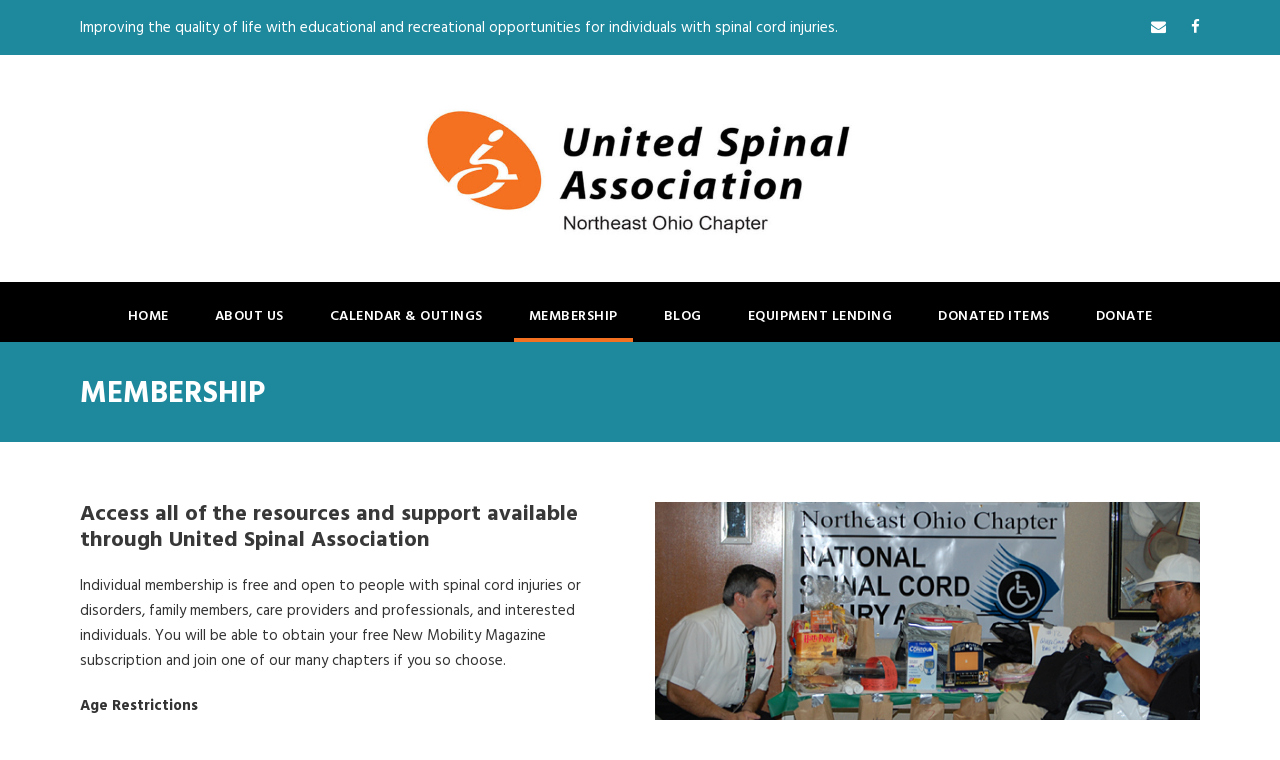

--- FILE ---
content_type: text/html; charset=UTF-8
request_url: https://usaneo.org/membership/
body_size: 9632
content:
<!DOCTYPE html>
<html lang="en-US" class="no-js">
<head>
	<meta charset="UTF-8">
	<meta name="viewport" content="width=device-width, initial-scale=1">
	<link rel="profile" href="https://gmpg.org/xfn/11">
	<link rel="pingback" href="https://usaneo.org/xmlrpc.php">
	<title>MEMBERSHIP &#8211; United Spinal Association of Northeast Ohio</title>
<meta name='robots' content='max-image-preview:large' />
<link rel='dns-prefetch' href='//maps.google.com' />
<link rel='dns-prefetch' href='//fonts.googleapis.com' />
<link rel="alternate" type="application/rss+xml" title="United Spinal Association of Northeast Ohio &raquo; Feed" href="https://usaneo.org/feed/" />
<link rel="alternate" type="application/rss+xml" title="United Spinal Association of Northeast Ohio &raquo; Comments Feed" href="https://usaneo.org/comments/feed/" />
<link rel="alternate" title="oEmbed (JSON)" type="application/json+oembed" href="https://usaneo.org/wp-json/oembed/1.0/embed?url=https%3A%2F%2Fusaneo.org%2Fmembership%2F" />
<link rel="alternate" title="oEmbed (XML)" type="text/xml+oembed" href="https://usaneo.org/wp-json/oembed/1.0/embed?url=https%3A%2F%2Fusaneo.org%2Fmembership%2F&#038;format=xml" />
<style id='wp-img-auto-sizes-contain-inline-css' type='text/css'>
img:is([sizes=auto i],[sizes^="auto," i]){contain-intrinsic-size:3000px 1500px}
/*# sourceURL=wp-img-auto-sizes-contain-inline-css */
</style>
<style id='wp-emoji-styles-inline-css' type='text/css'>

	img.wp-smiley, img.emoji {
		display: inline !important;
		border: none !important;
		box-shadow: none !important;
		height: 1em !important;
		width: 1em !important;
		margin: 0 0.07em !important;
		vertical-align: -0.1em !important;
		background: none !important;
		padding: 0 !important;
	}
/*# sourceURL=wp-emoji-styles-inline-css */
</style>
<style id='wp-block-library-inline-css' type='text/css'>
:root{--wp-block-synced-color:#7a00df;--wp-block-synced-color--rgb:122,0,223;--wp-bound-block-color:var(--wp-block-synced-color);--wp-editor-canvas-background:#ddd;--wp-admin-theme-color:#007cba;--wp-admin-theme-color--rgb:0,124,186;--wp-admin-theme-color-darker-10:#006ba1;--wp-admin-theme-color-darker-10--rgb:0,107,160.5;--wp-admin-theme-color-darker-20:#005a87;--wp-admin-theme-color-darker-20--rgb:0,90,135;--wp-admin-border-width-focus:2px}@media (min-resolution:192dpi){:root{--wp-admin-border-width-focus:1.5px}}.wp-element-button{cursor:pointer}:root .has-very-light-gray-background-color{background-color:#eee}:root .has-very-dark-gray-background-color{background-color:#313131}:root .has-very-light-gray-color{color:#eee}:root .has-very-dark-gray-color{color:#313131}:root .has-vivid-green-cyan-to-vivid-cyan-blue-gradient-background{background:linear-gradient(135deg,#00d084,#0693e3)}:root .has-purple-crush-gradient-background{background:linear-gradient(135deg,#34e2e4,#4721fb 50%,#ab1dfe)}:root .has-hazy-dawn-gradient-background{background:linear-gradient(135deg,#faaca8,#dad0ec)}:root .has-subdued-olive-gradient-background{background:linear-gradient(135deg,#fafae1,#67a671)}:root .has-atomic-cream-gradient-background{background:linear-gradient(135deg,#fdd79a,#004a59)}:root .has-nightshade-gradient-background{background:linear-gradient(135deg,#330968,#31cdcf)}:root .has-midnight-gradient-background{background:linear-gradient(135deg,#020381,#2874fc)}:root{--wp--preset--font-size--normal:16px;--wp--preset--font-size--huge:42px}.has-regular-font-size{font-size:1em}.has-larger-font-size{font-size:2.625em}.has-normal-font-size{font-size:var(--wp--preset--font-size--normal)}.has-huge-font-size{font-size:var(--wp--preset--font-size--huge)}.has-text-align-center{text-align:center}.has-text-align-left{text-align:left}.has-text-align-right{text-align:right}.has-fit-text{white-space:nowrap!important}#end-resizable-editor-section{display:none}.aligncenter{clear:both}.items-justified-left{justify-content:flex-start}.items-justified-center{justify-content:center}.items-justified-right{justify-content:flex-end}.items-justified-space-between{justify-content:space-between}.screen-reader-text{border:0;clip-path:inset(50%);height:1px;margin:-1px;overflow:hidden;padding:0;position:absolute;width:1px;word-wrap:normal!important}.screen-reader-text:focus{background-color:#ddd;clip-path:none;color:#444;display:block;font-size:1em;height:auto;left:5px;line-height:normal;padding:15px 23px 14px;text-decoration:none;top:5px;width:auto;z-index:100000}html :where(.has-border-color){border-style:solid}html :where([style*=border-top-color]){border-top-style:solid}html :where([style*=border-right-color]){border-right-style:solid}html :where([style*=border-bottom-color]){border-bottom-style:solid}html :where([style*=border-left-color]){border-left-style:solid}html :where([style*=border-width]){border-style:solid}html :where([style*=border-top-width]){border-top-style:solid}html :where([style*=border-right-width]){border-right-style:solid}html :where([style*=border-bottom-width]){border-bottom-style:solid}html :where([style*=border-left-width]){border-left-style:solid}html :where(img[class*=wp-image-]){height:auto;max-width:100%}:where(figure){margin:0 0 1em}html :where(.is-position-sticky){--wp-admin--admin-bar--position-offset:var(--wp-admin--admin-bar--height,0px)}@media screen and (max-width:600px){html :where(.is-position-sticky){--wp-admin--admin-bar--position-offset:0px}}

/*# sourceURL=wp-block-library-inline-css */
</style><style id='global-styles-inline-css' type='text/css'>
:root{--wp--preset--aspect-ratio--square: 1;--wp--preset--aspect-ratio--4-3: 4/3;--wp--preset--aspect-ratio--3-4: 3/4;--wp--preset--aspect-ratio--3-2: 3/2;--wp--preset--aspect-ratio--2-3: 2/3;--wp--preset--aspect-ratio--16-9: 16/9;--wp--preset--aspect-ratio--9-16: 9/16;--wp--preset--color--black: #000000;--wp--preset--color--cyan-bluish-gray: #abb8c3;--wp--preset--color--white: #ffffff;--wp--preset--color--pale-pink: #f78da7;--wp--preset--color--vivid-red: #cf2e2e;--wp--preset--color--luminous-vivid-orange: #ff6900;--wp--preset--color--luminous-vivid-amber: #fcb900;--wp--preset--color--light-green-cyan: #7bdcb5;--wp--preset--color--vivid-green-cyan: #00d084;--wp--preset--color--pale-cyan-blue: #8ed1fc;--wp--preset--color--vivid-cyan-blue: #0693e3;--wp--preset--color--vivid-purple: #9b51e0;--wp--preset--gradient--vivid-cyan-blue-to-vivid-purple: linear-gradient(135deg,rgb(6,147,227) 0%,rgb(155,81,224) 100%);--wp--preset--gradient--light-green-cyan-to-vivid-green-cyan: linear-gradient(135deg,rgb(122,220,180) 0%,rgb(0,208,130) 100%);--wp--preset--gradient--luminous-vivid-amber-to-luminous-vivid-orange: linear-gradient(135deg,rgb(252,185,0) 0%,rgb(255,105,0) 100%);--wp--preset--gradient--luminous-vivid-orange-to-vivid-red: linear-gradient(135deg,rgb(255,105,0) 0%,rgb(207,46,46) 100%);--wp--preset--gradient--very-light-gray-to-cyan-bluish-gray: linear-gradient(135deg,rgb(238,238,238) 0%,rgb(169,184,195) 100%);--wp--preset--gradient--cool-to-warm-spectrum: linear-gradient(135deg,rgb(74,234,220) 0%,rgb(151,120,209) 20%,rgb(207,42,186) 40%,rgb(238,44,130) 60%,rgb(251,105,98) 80%,rgb(254,248,76) 100%);--wp--preset--gradient--blush-light-purple: linear-gradient(135deg,rgb(255,206,236) 0%,rgb(152,150,240) 100%);--wp--preset--gradient--blush-bordeaux: linear-gradient(135deg,rgb(254,205,165) 0%,rgb(254,45,45) 50%,rgb(107,0,62) 100%);--wp--preset--gradient--luminous-dusk: linear-gradient(135deg,rgb(255,203,112) 0%,rgb(199,81,192) 50%,rgb(65,88,208) 100%);--wp--preset--gradient--pale-ocean: linear-gradient(135deg,rgb(255,245,203) 0%,rgb(182,227,212) 50%,rgb(51,167,181) 100%);--wp--preset--gradient--electric-grass: linear-gradient(135deg,rgb(202,248,128) 0%,rgb(113,206,126) 100%);--wp--preset--gradient--midnight: linear-gradient(135deg,rgb(2,3,129) 0%,rgb(40,116,252) 100%);--wp--preset--font-size--small: 13px;--wp--preset--font-size--medium: 20px;--wp--preset--font-size--large: 36px;--wp--preset--font-size--x-large: 42px;--wp--preset--spacing--20: 0.44rem;--wp--preset--spacing--30: 0.67rem;--wp--preset--spacing--40: 1rem;--wp--preset--spacing--50: 1.5rem;--wp--preset--spacing--60: 2.25rem;--wp--preset--spacing--70: 3.38rem;--wp--preset--spacing--80: 5.06rem;--wp--preset--shadow--natural: 6px 6px 9px rgba(0, 0, 0, 0.2);--wp--preset--shadow--deep: 12px 12px 50px rgba(0, 0, 0, 0.4);--wp--preset--shadow--sharp: 6px 6px 0px rgba(0, 0, 0, 0.2);--wp--preset--shadow--outlined: 6px 6px 0px -3px rgb(255, 255, 255), 6px 6px rgb(0, 0, 0);--wp--preset--shadow--crisp: 6px 6px 0px rgb(0, 0, 0);}:where(.is-layout-flex){gap: 0.5em;}:where(.is-layout-grid){gap: 0.5em;}body .is-layout-flex{display: flex;}.is-layout-flex{flex-wrap: wrap;align-items: center;}.is-layout-flex > :is(*, div){margin: 0;}body .is-layout-grid{display: grid;}.is-layout-grid > :is(*, div){margin: 0;}:where(.wp-block-columns.is-layout-flex){gap: 2em;}:where(.wp-block-columns.is-layout-grid){gap: 2em;}:where(.wp-block-post-template.is-layout-flex){gap: 1.25em;}:where(.wp-block-post-template.is-layout-grid){gap: 1.25em;}.has-black-color{color: var(--wp--preset--color--black) !important;}.has-cyan-bluish-gray-color{color: var(--wp--preset--color--cyan-bluish-gray) !important;}.has-white-color{color: var(--wp--preset--color--white) !important;}.has-pale-pink-color{color: var(--wp--preset--color--pale-pink) !important;}.has-vivid-red-color{color: var(--wp--preset--color--vivid-red) !important;}.has-luminous-vivid-orange-color{color: var(--wp--preset--color--luminous-vivid-orange) !important;}.has-luminous-vivid-amber-color{color: var(--wp--preset--color--luminous-vivid-amber) !important;}.has-light-green-cyan-color{color: var(--wp--preset--color--light-green-cyan) !important;}.has-vivid-green-cyan-color{color: var(--wp--preset--color--vivid-green-cyan) !important;}.has-pale-cyan-blue-color{color: var(--wp--preset--color--pale-cyan-blue) !important;}.has-vivid-cyan-blue-color{color: var(--wp--preset--color--vivid-cyan-blue) !important;}.has-vivid-purple-color{color: var(--wp--preset--color--vivid-purple) !important;}.has-black-background-color{background-color: var(--wp--preset--color--black) !important;}.has-cyan-bluish-gray-background-color{background-color: var(--wp--preset--color--cyan-bluish-gray) !important;}.has-white-background-color{background-color: var(--wp--preset--color--white) !important;}.has-pale-pink-background-color{background-color: var(--wp--preset--color--pale-pink) !important;}.has-vivid-red-background-color{background-color: var(--wp--preset--color--vivid-red) !important;}.has-luminous-vivid-orange-background-color{background-color: var(--wp--preset--color--luminous-vivid-orange) !important;}.has-luminous-vivid-amber-background-color{background-color: var(--wp--preset--color--luminous-vivid-amber) !important;}.has-light-green-cyan-background-color{background-color: var(--wp--preset--color--light-green-cyan) !important;}.has-vivid-green-cyan-background-color{background-color: var(--wp--preset--color--vivid-green-cyan) !important;}.has-pale-cyan-blue-background-color{background-color: var(--wp--preset--color--pale-cyan-blue) !important;}.has-vivid-cyan-blue-background-color{background-color: var(--wp--preset--color--vivid-cyan-blue) !important;}.has-vivid-purple-background-color{background-color: var(--wp--preset--color--vivid-purple) !important;}.has-black-border-color{border-color: var(--wp--preset--color--black) !important;}.has-cyan-bluish-gray-border-color{border-color: var(--wp--preset--color--cyan-bluish-gray) !important;}.has-white-border-color{border-color: var(--wp--preset--color--white) !important;}.has-pale-pink-border-color{border-color: var(--wp--preset--color--pale-pink) !important;}.has-vivid-red-border-color{border-color: var(--wp--preset--color--vivid-red) !important;}.has-luminous-vivid-orange-border-color{border-color: var(--wp--preset--color--luminous-vivid-orange) !important;}.has-luminous-vivid-amber-border-color{border-color: var(--wp--preset--color--luminous-vivid-amber) !important;}.has-light-green-cyan-border-color{border-color: var(--wp--preset--color--light-green-cyan) !important;}.has-vivid-green-cyan-border-color{border-color: var(--wp--preset--color--vivid-green-cyan) !important;}.has-pale-cyan-blue-border-color{border-color: var(--wp--preset--color--pale-cyan-blue) !important;}.has-vivid-cyan-blue-border-color{border-color: var(--wp--preset--color--vivid-cyan-blue) !important;}.has-vivid-purple-border-color{border-color: var(--wp--preset--color--vivid-purple) !important;}.has-vivid-cyan-blue-to-vivid-purple-gradient-background{background: var(--wp--preset--gradient--vivid-cyan-blue-to-vivid-purple) !important;}.has-light-green-cyan-to-vivid-green-cyan-gradient-background{background: var(--wp--preset--gradient--light-green-cyan-to-vivid-green-cyan) !important;}.has-luminous-vivid-amber-to-luminous-vivid-orange-gradient-background{background: var(--wp--preset--gradient--luminous-vivid-amber-to-luminous-vivid-orange) !important;}.has-luminous-vivid-orange-to-vivid-red-gradient-background{background: var(--wp--preset--gradient--luminous-vivid-orange-to-vivid-red) !important;}.has-very-light-gray-to-cyan-bluish-gray-gradient-background{background: var(--wp--preset--gradient--very-light-gray-to-cyan-bluish-gray) !important;}.has-cool-to-warm-spectrum-gradient-background{background: var(--wp--preset--gradient--cool-to-warm-spectrum) !important;}.has-blush-light-purple-gradient-background{background: var(--wp--preset--gradient--blush-light-purple) !important;}.has-blush-bordeaux-gradient-background{background: var(--wp--preset--gradient--blush-bordeaux) !important;}.has-luminous-dusk-gradient-background{background: var(--wp--preset--gradient--luminous-dusk) !important;}.has-pale-ocean-gradient-background{background: var(--wp--preset--gradient--pale-ocean) !important;}.has-electric-grass-gradient-background{background: var(--wp--preset--gradient--electric-grass) !important;}.has-midnight-gradient-background{background: var(--wp--preset--gradient--midnight) !important;}.has-small-font-size{font-size: var(--wp--preset--font-size--small) !important;}.has-medium-font-size{font-size: var(--wp--preset--font-size--medium) !important;}.has-large-font-size{font-size: var(--wp--preset--font-size--large) !important;}.has-x-large-font-size{font-size: var(--wp--preset--font-size--x-large) !important;}
/*# sourceURL=global-styles-inline-css */
</style>

<style id='classic-theme-styles-inline-css' type='text/css'>
/*! This file is auto-generated */
.wp-block-button__link{color:#fff;background-color:#32373c;border-radius:9999px;box-shadow:none;text-decoration:none;padding:calc(.667em + 2px) calc(1.333em + 2px);font-size:1.125em}.wp-block-file__button{background:#32373c;color:#fff;text-decoration:none}
/*# sourceURL=/wp-includes/css/classic-themes.min.css */
</style>
<link rel='stylesheet' id='contact-form-7-css' href='https://usaneo.org/wp-content/plugins/contact-form-7/includes/css/styles.css?ver=6.1.4' type='text/css' media='all' />
<link rel='stylesheet' id='gdlr-core-google-font-css' href='https://fonts.googleapis.com/css?family=Hind%3A300%2Cregular%2C500%2C600%2C700&#038;subset=latin%2Clatin-ext%2Cdevanagari&#038;ver=6.9' type='text/css' media='all' />
<link rel='stylesheet' id='gdlr-core-plugin-css' href='https://usaneo.org/wp-content/plugins/goodlayers-core/plugins/combine/style.css?ver=6.9' type='text/css' media='all' />
<link rel='stylesheet' id='gdlr-core-page-builder-css' href='https://usaneo.org/wp-content/plugins/goodlayers-core/include/css/page-builder.css?ver=6.9' type='text/css' media='all' />
<link rel='stylesheet' id='rs-plugin-settings-css' href='https://usaneo.org/wp-content/plugins/revslider/public/assets/css/settings.css?ver=5.4.8' type='text/css' media='all' />
<style id='rs-plugin-settings-inline-css' type='text/css'>
#rs-demo-id {}
/*# sourceURL=rs-plugin-settings-inline-css */
</style>
<link rel='stylesheet' id='wpgmp-frontend-css' href='https://usaneo.org/wp-content/plugins/wp-google-map-plugin/assets/css/wpgmp_all_frontend.css?ver=4.9.1' type='text/css' media='all' />
<link rel='stylesheet' id='realfactory-style-core-css' href='https://usaneo.org/wp-content/themes/realfactory/css/style-core.css?ver=6.9' type='text/css' media='all' />
<link rel='stylesheet' id='realfactory-custom-style-css' href='https://usaneo.org/wp-content/uploads/rftr-style-custom.css?1680307171&#038;ver=6.9' type='text/css' media='all' />
<script type="text/javascript" src="https://usaneo.org/wp-includes/js/jquery/jquery.min.js?ver=3.7.1" id="jquery-core-js"></script>
<script type="text/javascript" src="https://usaneo.org/wp-includes/js/jquery/jquery-migrate.min.js?ver=3.4.1" id="jquery-migrate-js"></script>
<script type="text/javascript" src="https://usaneo.org/wp-content/plugins/revslider/public/assets/js/jquery.themepunch.tools.min.js?ver=5.4.8" id="tp-tools-js"></script>
<script type="text/javascript" src="https://usaneo.org/wp-content/plugins/revslider/public/assets/js/jquery.themepunch.revolution.min.js?ver=5.4.8" id="revmin-js"></script>
<link rel="https://api.w.org/" href="https://usaneo.org/wp-json/" /><link rel="alternate" title="JSON" type="application/json" href="https://usaneo.org/wp-json/wp/v2/pages/88" /><link rel="EditURI" type="application/rsd+xml" title="RSD" href="https://usaneo.org/xmlrpc.php?rsd" />
<meta name="generator" content="WordPress 6.9" />
<link rel="canonical" href="https://usaneo.org/membership/" />
<link rel='shortlink' href='https://usaneo.org/?p=88' />
<!--[if lt IE 9]>
<script src="https://usaneo.org/wp-content/themes/realfactory/js/html5.js"></script>
<![endif]-->
<style type="text/css">.recentcomments a{display:inline !important;padding:0 !important;margin:0 !important;}</style><meta name="generator" content="Powered by Slider Revolution 5.4.8 - responsive, Mobile-Friendly Slider Plugin for WordPress with comfortable drag and drop interface." />
<link rel="icon" href="https://usaneo.org/wp-content/uploads/2018/12/cropped-favicon-32x32.png" sizes="32x32" />
<link rel="icon" href="https://usaneo.org/wp-content/uploads/2018/12/cropped-favicon-192x192.png" sizes="192x192" />
<link rel="apple-touch-icon" href="https://usaneo.org/wp-content/uploads/2018/12/cropped-favicon-180x180.png" />
<meta name="msapplication-TileImage" content="https://usaneo.org/wp-content/uploads/2018/12/cropped-favicon-270x270.png" />
<script type="text/javascript">function setREVStartSize(e){									
						try{ e.c=jQuery(e.c);var i=jQuery(window).width(),t=9999,r=0,n=0,l=0,f=0,s=0,h=0;
							if(e.responsiveLevels&&(jQuery.each(e.responsiveLevels,function(e,f){f>i&&(t=r=f,l=e),i>f&&f>r&&(r=f,n=e)}),t>r&&(l=n)),f=e.gridheight[l]||e.gridheight[0]||e.gridheight,s=e.gridwidth[l]||e.gridwidth[0]||e.gridwidth,h=i/s,h=h>1?1:h,f=Math.round(h*f),"fullscreen"==e.sliderLayout){var u=(e.c.width(),jQuery(window).height());if(void 0!=e.fullScreenOffsetContainer){var c=e.fullScreenOffsetContainer.split(",");if (c) jQuery.each(c,function(e,i){u=jQuery(i).length>0?u-jQuery(i).outerHeight(!0):u}),e.fullScreenOffset.split("%").length>1&&void 0!=e.fullScreenOffset&&e.fullScreenOffset.length>0?u-=jQuery(window).height()*parseInt(e.fullScreenOffset,0)/100:void 0!=e.fullScreenOffset&&e.fullScreenOffset.length>0&&(u-=parseInt(e.fullScreenOffset,0))}f=u}else void 0!=e.minHeight&&f<e.minHeight&&(f=e.minHeight);e.c.closest(".rev_slider_wrapper").css({height:f})					
						}catch(d){console.log("Failure at Presize of Slider:"+d)}						
					};</script>
		<style type="text/css" id="wp-custom-css">
			.gdlr-core-call-to-action-item-caption {
    color: #000000;
}

.gdlr-core-pbf-wrapper 
{
	padding: 60px 0px 0px;
}

.realfactory-top-bar .realfactory-top-bar-right-social a:hover{ color: #f47121; } 

.realfactory-body a {
    color: #1e899d;
}

.realfactory-body * {
    border-color: #b3b2b2;
}

.realfactory-body, .realfactory-body span.wpcf7-not-valid-tip {
	color: #333333;}

.gdlr-core-title-item .gdlr-core-title-item-title, .gdlr-core-title-item .gdlr-core-title-item-title a {
    color: #1e899d;
}

h5 a:hover {color:#000000;}   
h5 a:active {color:#1e899d;}		</style>
		</head>

<body data-rsssl=1 class="wp-singular page-template-default page page-id-88 wp-theme-realfactory gdlr-core-body realfactory-body realfactory-body-front realfactory-full  realfactory-with-sticky-navigation gdlr-core-link-to-lightbox">
<div class="realfactory-mobile-header-wrap" ><div class="realfactory-mobile-header realfactory-header-background realfactory-style-slide" id="realfactory-mobile-header" ><div class="realfactory-mobile-header-container realfactory-container" ><div class="realfactory-logo  realfactory-item-pdlr"><div class="realfactory-logo-inner"><a href="https://usaneo.org/" ><img src="https://usaneo.org/wp-content/uploads/2023/03/united-spinal-association-northeast-ohio-logo-e1740671714997.jpg" alt="United Spinal Association - Northeast Ohio Chapter" width="750" height="237" title="united-spinal-association-northeast-ohio-logo" /></a></div></div><div class="realfactory-mobile-menu-right" ><div class="realfactory-overlay-menu realfactory-mobile-menu" id="realfactory-mobile-menu" ><a class="realfactory-overlay-menu-icon realfactory-mobile-menu-button realfactory-mobile-button-hamburger-with-border" href="#"  ><i class="fa fa-bars" ></i></a><div class="realfactory-overlay-menu-content realfactory-navigation-font" ><div class="realfactory-overlay-menu-close" ></div><div class="realfactory-overlay-menu-row" ><div class="realfactory-overlay-menu-cell" ><ul id="menu-primary" class="menu"><li class="menu-item menu-item-type-post_type menu-item-object-page menu-item-home menu-item-95"><a href="https://usaneo.org/">HOME</a></li>
<li class="menu-item menu-item-type-post_type menu-item-object-page menu-item-96"><a href="https://usaneo.org/about-us/">ABOUT US</a></li>
<li class="menu-item menu-item-type-post_type menu-item-object-page menu-item-97"><a href="https://usaneo.org/calendar/">CALENDAR &#038; OUTINGS</a></li>
<li class="menu-item menu-item-type-post_type menu-item-object-page current-menu-item page_item page-item-88 current_page_item menu-item-98"><a href="https://usaneo.org/membership/" aria-current="page">MEMBERSHIP</a></li>
<li class="menu-item menu-item-type-post_type menu-item-object-page menu-item-407"><a href="https://usaneo.org/blog/">BLOG</a></li>
<li class="menu-item menu-item-type-post_type menu-item-object-page menu-item-99"><a href="https://usaneo.org/equipment-lending/">EQUIPMENT LENDING</a></li>
<li class="menu-item menu-item-type-post_type menu-item-object-page menu-item-100"><a href="https://usaneo.org/donated-items/">Donated Items</a></li>
<li class="menu-item menu-item-type-post_type menu-item-object-page menu-item-101"><a href="https://usaneo.org/donate/">DONATE</a></li>
</ul></div></div></div></div></div></div></div></div><div class="realfactory-body-outer-wrapper ">
		<div class="realfactory-body-wrapper clearfix  realfactory-with-frame">
	<div class="realfactory-top-bar" ><div class="realfactory-top-bar-background" ></div><div class="realfactory-top-bar-container clearfix realfactory-container " ><div class="realfactory-top-bar-left realfactory-item-pdlr">Improving the quality of life with educational and recreational opportunities for individuals with spinal cord injuries.</div><div class="realfactory-top-bar-right realfactory-item-pdlr"><div class="realfactory-top-bar-right-social" ><a href="mailto:hammond.megl@gmail.com" target="_blank" class="realfactory-top-bar-social-icon" title="email" ><i class="fa fa-envelope" ></i></a><a href="https://www.facebook.com/unitedspinalneo/" target="_blank" class="realfactory-top-bar-social-icon" title="facebook" ><i class="fa fa-facebook" ></i></a></div></div></div></div>	
<header class="realfactory-header-wrap realfactory-header-style-bar realfactory-header-background  realfactory-style-center" >
	<div class="realfactory-header-container clearfix  realfactory-container">
		<div class="realfactory-header-container-inner">
		<div class="realfactory-logo  realfactory-item-pdlr"><div class="realfactory-logo-inner"><a href="https://usaneo.org/" ><img src="https://usaneo.org/wp-content/uploads/2023/03/united-spinal-association-northeast-ohio-logo-e1740671714997.jpg" alt="United Spinal Association - Northeast Ohio Chapter" width="750" height="237" title="united-spinal-association-northeast-ohio-logo" /></a></div></div>		</div>
	</div>
</header><!-- header -->
<div class="realfactory-navigation-bar-wrap  realfactory-style-solid realfactory-sticky-navigation realfactory-sticky-navigation-height realfactory-style-center  realfactory-style-fixed" >
	<div class="realfactory-navigation-background" ></div>
	<div class="realfactory-navigation-container clearfix  realfactory-container">
				<div class="realfactory-navigation realfactory-item-pdlr clearfix " >
		<div class="realfactory-main-menu" id="realfactory-main-menu" ><ul id="menu-primary-1" class="sf-menu"><li  class="menu-item menu-item-type-post_type menu-item-object-page menu-item-home menu-item-95 realfactory-normal-menu"><a href="https://usaneo.org/">HOME</a></li>
<li  class="menu-item menu-item-type-post_type menu-item-object-page menu-item-96 realfactory-normal-menu"><a href="https://usaneo.org/about-us/">ABOUT US</a></li>
<li  class="menu-item menu-item-type-post_type menu-item-object-page menu-item-97 realfactory-normal-menu"><a href="https://usaneo.org/calendar/">CALENDAR &#038; OUTINGS</a></li>
<li  class="menu-item menu-item-type-post_type menu-item-object-page current-menu-item page_item page-item-88 current_page_item menu-item-98 realfactory-normal-menu"><a href="https://usaneo.org/membership/">MEMBERSHIP</a></li>
<li  class="menu-item menu-item-type-post_type menu-item-object-page menu-item-407 realfactory-normal-menu"><a href="https://usaneo.org/blog/">BLOG</a></li>
<li  class="menu-item menu-item-type-post_type menu-item-object-page menu-item-99 realfactory-normal-menu"><a href="https://usaneo.org/equipment-lending/">EQUIPMENT LENDING</a></li>
<li  class="menu-item menu-item-type-post_type menu-item-object-page menu-item-100 realfactory-normal-menu"><a href="https://usaneo.org/donated-items/">Donated Items</a></li>
<li  class="menu-item menu-item-type-post_type menu-item-object-page menu-item-101 realfactory-normal-menu"><a href="https://usaneo.org/donate/">DONATE</a></li>
</ul><div class="realfactory-navigation-slide-bar" id="realfactory-navigation-slide-bar" ></div></div>		</div><!-- realfactory-navigation -->

	</div><!-- realfactory-header-container -->
</div><!-- realfactory-navigation-bar-wrap --><div class="realfactory-page-title-wrap  realfactory-style-custom realfactory-left-align" ><div class="realfactory-header-transparent-substitute" ></div><div class="realfactory-page-title-overlay"  ></div><div class="realfactory-page-title-container realfactory-container" ><div class="realfactory-page-title-content realfactory-item-pdlr"  ><h1 class="realfactory-page-title"  >MEMBERSHIP</h1></div></div></div>	<div class="realfactory-page-wrapper" id="realfactory-page-wrapper" ><div class="gdlr-core-page-builder-body"><div class="gdlr-core-pbf-wrapper " ><div class="gdlr-core-pbf-wrapper-content gdlr-core-js "   ><div class="gdlr-core-pbf-wrapper-container clearfix gdlr-core-container" ><div class="gdlr-core-pbf-column gdlr-core-column-30 gdlr-core-column-first" ><div class="gdlr-core-pbf-column-content-margin gdlr-core-js "   ><div class="gdlr-core-pbf-column-content clearfix gdlr-core-js "   ><div class="gdlr-core-pbf-element" ><div class="gdlr-core-text-box-item gdlr-core-item-pdlr gdlr-core-item-pdb gdlr-core-left-align" style="padding-bottom: 15px ;"  ><div class="gdlr-core-text-box-item-content" style="text-transform: none ;"  ><h5>Access all of the resources and support available through United Spinal Association</h5>
<p>Individual membership is free and open to people with spinal cord injuries or disorders, family members, care providers and professionals, and interested individuals. You will be able to obtain your free New Mobility Magazine subscription and join one of our many chapters if you so choose.</p>
<p><strong>Age Restrictions</strong> <br />You must be 18 years or older to qualify for membership in United Spinal. Parents and guardians of children under 18 years of age are encouraged to become members by completing the application. Please enter your information and not information pertaining to your child.</p>
</div></div></div><div class="gdlr-core-pbf-element" ><div class="gdlr-core-button-item gdlr-core-item-pdlr gdlr-core-item-pdb gdlr-core-left-align"  ><a class="gdlr-core-button  gdlr-core-button-solid gdlr-core-button-no-border" href="https://unitedspinal.org/membership-form/" target="_blank" style="border-radius: 4px;-moz-border-radius: 4px;-webkit-border-radius: 4px;background: #f57422 ;"  ><span class="gdlr-core-content" >SIGN UP AS A FREE MEMBER</span></a></div></div></div></div></div><div class="gdlr-core-pbf-column gdlr-core-column-30" ><div class="gdlr-core-pbf-column-content-margin gdlr-core-js "   ><div class="gdlr-core-pbf-column-content clearfix gdlr-core-js "   ><div class="gdlr-core-pbf-element" ><div class="gdlr-core-image-item gdlr-core-item-pdlr gdlr-core-item-pdb  gdlr-core-center-align"  ><div class="gdlr-core-image-item-wrap gdlr-core-media-image  gdlr-core-image-item-style-rectangle" style="border-width: 0px;"  ><img src="https://usaneo.org/wp-content/uploads/2018/12/gallery-about-05.jpg" alt="" width="600" height="300" title="gallery-about-05" /></div></div></div></div></div></div></div></div></div></div></div><footer><div class="realfactory-copyright-wrapper" ><div class="realfactory-copyright-container realfactory-container"><div class="realfactory-copyright-text realfactory-item-pdlr">Copyright 2023 United Spinal Association of Northeast Ohio, All Right Reserved</div></div></div></footer></div></div>
<script type="speculationrules">
{"prefetch":[{"source":"document","where":{"and":[{"href_matches":"/*"},{"not":{"href_matches":["/wp-*.php","/wp-admin/*","/wp-content/uploads/*","/wp-content/*","/wp-content/plugins/*","/wp-content/themes/realfactory/*","/*\\?(.+)"]}},{"not":{"selector_matches":"a[rel~=\"nofollow\"]"}},{"not":{"selector_matches":".no-prefetch, .no-prefetch a"}}]},"eagerness":"conservative"}]}
</script>
<script type="text/javascript" src="https://usaneo.org/wp-includes/js/dist/hooks.min.js?ver=dd5603f07f9220ed27f1" id="wp-hooks-js"></script>
<script type="text/javascript" src="https://usaneo.org/wp-includes/js/dist/i18n.min.js?ver=c26c3dc7bed366793375" id="wp-i18n-js"></script>
<script type="text/javascript" id="wp-i18n-js-after">
/* <![CDATA[ */
wp.i18n.setLocaleData( { 'text direction\u0004ltr': [ 'ltr' ] } );
//# sourceURL=wp-i18n-js-after
/* ]]> */
</script>
<script type="text/javascript" src="https://usaneo.org/wp-content/plugins/contact-form-7/includes/swv/js/index.js?ver=6.1.4" id="swv-js"></script>
<script type="text/javascript" id="contact-form-7-js-before">
/* <![CDATA[ */
var wpcf7 = {
    "api": {
        "root": "https:\/\/usaneo.org\/wp-json\/",
        "namespace": "contact-form-7\/v1"
    }
};
//# sourceURL=contact-form-7-js-before
/* ]]> */
</script>
<script type="text/javascript" src="https://usaneo.org/wp-content/plugins/contact-form-7/includes/js/index.js?ver=6.1.4" id="contact-form-7-js"></script>
<script type="text/javascript" src="https://usaneo.org/wp-content/plugins/goodlayers-core/plugins/combine/script.js?ver=6.9" id="gdlr-core-plugin-js"></script>
<script type="text/javascript" id="gdlr-core-page-builder-js-extra">
/* <![CDATA[ */
var gdlr_core_pbf = {"admin":"","video":{"width":"640","height":"360"},"ajax_url":"https://usaneo.org/wp-admin/admin-ajax.php","ilightbox_skin":"dark"};
//# sourceURL=gdlr-core-page-builder-js-extra
/* ]]> */
</script>
<script type="text/javascript" src="https://usaneo.org/wp-content/plugins/goodlayers-core/include/js/page-builder.js?ver=1.3.9" id="gdlr-core-page-builder-js"></script>
<script type="text/javascript" src="https://usaneo.org/wp-includes/js/imagesloaded.min.js?ver=5.0.0" id="imagesloaded-js"></script>
<script type="text/javascript" src="https://usaneo.org/wp-includes/js/masonry.min.js?ver=4.2.2" id="masonry-js"></script>
<script type="text/javascript" src="https://usaneo.org/wp-includes/js/jquery/jquery.masonry.min.js?ver=3.1.2b" id="jquery-masonry-js"></script>
<script type="text/javascript" id="wpgmp-google-map-main-js-extra">
/* <![CDATA[ */
var wpgmp_local = {"language":"en","apiKey":"","urlforajax":"https://usaneo.org/wp-admin/admin-ajax.php","nonce":"1691edfc90","wpgmp_country_specific":"","wpgmp_countries":"","wpgmp_assets":"https://usaneo.org/wp-content/plugins/wp-google-map-plugin/assets/js/","days_to_remember":"","wpgmp_mapbox_key":"","map_provider":"google","route_provider":"openstreet","tiles_provider":"openstreet","use_advanced_marker":"","set_timeout":"100","debug_mode":"","select_radius":"Select Radius","search_placeholder":"Enter address or latitude or longitude or title or city or state or country or postal code here...","select":"Select","select_all":"Select All","select_category":"Select Category","all_location":"All","show_locations":"Show Locations","sort_by":"Sort by","wpgmp_not_working":"not working...","place_icon_url":"https://usaneo.org/wp-content/plugins/wp-google-map-plugin/assets/images/icons/","wpgmp_location_no_results":"No results found.","wpgmp_route_not_avilable":"Route is not available for your requested route.","image_path":"https://usaneo.org/wp-content/plugins/wp-google-map-plugin/assets/images/","default_marker_icon":"https://usaneo.org/wp-content/plugins/wp-google-map-plugin/assets/images/icons/marker-shape-2.svg","img_grid":"\u003Cspan class='span_grid'\u003E\u003Ca class='wpgmp_grid'\u003E\u003Ci class='wep-icon-grid'\u003E\u003C/i\u003E\u003C/a\u003E\u003C/span\u003E","img_list":"\u003Cspan class='span_list'\u003E\u003Ca class='wpgmp_list'\u003E\u003Ci class='wep-icon-list'\u003E\u003C/i\u003E\u003C/a\u003E\u003C/span\u003E","img_print":"\u003Cspan class='span_print'\u003E\u003Ca class='wpgmp_print' data-action='wpgmp-print'\u003E\u003Ci class='wep-icon-printer'\u003E\u003C/i\u003E\u003C/a\u003E\u003C/span\u003E","hide":"Hide","show":"Show","start_location":"Start Location","start_point":"Start Point","radius":"Radius","end_location":"End Location","take_current_location":"Take Current Location","center_location_message":"Your Location","driving":"Driving","bicycling":"Bicycling","walking":"Walking","transit":"Transit","metric":"Metric","imperial":"Imperial","find_direction":"Find Direction","miles":"Miles","km":"KM","show_amenities":"Show Amenities","find_location":"Find Locations","locate_me":"Locate Me","prev":"Prev","next":"Next","ajax_url":"https://usaneo.org/wp-admin/admin-ajax.php","no_routes":"No routes have been assigned to this map.","no_categories":"No categories have been assigned to the locations.","mobile_marker_size":[24,24],"desktop_marker_size":[32,32],"retina_marker_size":[64,64]};
//# sourceURL=wpgmp-google-map-main-js-extra
/* ]]> */
</script>
<script type="text/javascript" src="https://usaneo.org/wp-content/plugins/wp-google-map-plugin/assets/js/maps.js?ver=4.9.1" id="wpgmp-google-map-main-js"></script>
<script type="text/javascript" src="https://maps.google.com/maps/api/js?loading=async&amp;libraries=marker%2Cgeometry%2Cplaces%2Cdrawing&amp;callback=wpgmpInitMap&amp;language=en&amp;ver=4.9.1" id="wpgmp-google-api-js"></script>
<script type="text/javascript" src="https://usaneo.org/wp-content/plugins/wp-google-map-plugin/assets/js/wpgmp_frontend.js?ver=4.9.1" id="wpgmp-frontend-js"></script>
<script type="text/javascript" src="https://usaneo.org/wp-includes/js/jquery/ui/effect.min.js?ver=1.13.3" id="jquery-effects-core-js"></script>
<script type="text/javascript" id="realfactory-script-core-js-extra">
/* <![CDATA[ */
var realfactory_script_core = {"home_url":"https://usaneo.org/"};
//# sourceURL=realfactory-script-core-js-extra
/* ]]> */
</script>
<script type="text/javascript" src="https://usaneo.org/wp-content/themes/realfactory/js/script-core.js?ver=1.0.0" id="realfactory-script-core-js"></script>
<script id="wp-emoji-settings" type="application/json">
{"baseUrl":"https://s.w.org/images/core/emoji/17.0.2/72x72/","ext":".png","svgUrl":"https://s.w.org/images/core/emoji/17.0.2/svg/","svgExt":".svg","source":{"concatemoji":"https://usaneo.org/wp-includes/js/wp-emoji-release.min.js?ver=6.9"}}
</script>
<script type="module">
/* <![CDATA[ */
/*! This file is auto-generated */
const a=JSON.parse(document.getElementById("wp-emoji-settings").textContent),o=(window._wpemojiSettings=a,"wpEmojiSettingsSupports"),s=["flag","emoji"];function i(e){try{var t={supportTests:e,timestamp:(new Date).valueOf()};sessionStorage.setItem(o,JSON.stringify(t))}catch(e){}}function c(e,t,n){e.clearRect(0,0,e.canvas.width,e.canvas.height),e.fillText(t,0,0);t=new Uint32Array(e.getImageData(0,0,e.canvas.width,e.canvas.height).data);e.clearRect(0,0,e.canvas.width,e.canvas.height),e.fillText(n,0,0);const a=new Uint32Array(e.getImageData(0,0,e.canvas.width,e.canvas.height).data);return t.every((e,t)=>e===a[t])}function p(e,t){e.clearRect(0,0,e.canvas.width,e.canvas.height),e.fillText(t,0,0);var n=e.getImageData(16,16,1,1);for(let e=0;e<n.data.length;e++)if(0!==n.data[e])return!1;return!0}function u(e,t,n,a){switch(t){case"flag":return n(e,"\ud83c\udff3\ufe0f\u200d\u26a7\ufe0f","\ud83c\udff3\ufe0f\u200b\u26a7\ufe0f")?!1:!n(e,"\ud83c\udde8\ud83c\uddf6","\ud83c\udde8\u200b\ud83c\uddf6")&&!n(e,"\ud83c\udff4\udb40\udc67\udb40\udc62\udb40\udc65\udb40\udc6e\udb40\udc67\udb40\udc7f","\ud83c\udff4\u200b\udb40\udc67\u200b\udb40\udc62\u200b\udb40\udc65\u200b\udb40\udc6e\u200b\udb40\udc67\u200b\udb40\udc7f");case"emoji":return!a(e,"\ud83e\u1fac8")}return!1}function f(e,t,n,a){let r;const o=(r="undefined"!=typeof WorkerGlobalScope&&self instanceof WorkerGlobalScope?new OffscreenCanvas(300,150):document.createElement("canvas")).getContext("2d",{willReadFrequently:!0}),s=(o.textBaseline="top",o.font="600 32px Arial",{});return e.forEach(e=>{s[e]=t(o,e,n,a)}),s}function r(e){var t=document.createElement("script");t.src=e,t.defer=!0,document.head.appendChild(t)}a.supports={everything:!0,everythingExceptFlag:!0},new Promise(t=>{let n=function(){try{var e=JSON.parse(sessionStorage.getItem(o));if("object"==typeof e&&"number"==typeof e.timestamp&&(new Date).valueOf()<e.timestamp+604800&&"object"==typeof e.supportTests)return e.supportTests}catch(e){}return null}();if(!n){if("undefined"!=typeof Worker&&"undefined"!=typeof OffscreenCanvas&&"undefined"!=typeof URL&&URL.createObjectURL&&"undefined"!=typeof Blob)try{var e="postMessage("+f.toString()+"("+[JSON.stringify(s),u.toString(),c.toString(),p.toString()].join(",")+"));",a=new Blob([e],{type:"text/javascript"});const r=new Worker(URL.createObjectURL(a),{name:"wpTestEmojiSupports"});return void(r.onmessage=e=>{i(n=e.data),r.terminate(),t(n)})}catch(e){}i(n=f(s,u,c,p))}t(n)}).then(e=>{for(const n in e)a.supports[n]=e[n],a.supports.everything=a.supports.everything&&a.supports[n],"flag"!==n&&(a.supports.everythingExceptFlag=a.supports.everythingExceptFlag&&a.supports[n]);var t;a.supports.everythingExceptFlag=a.supports.everythingExceptFlag&&!a.supports.flag,a.supports.everything||((t=a.source||{}).concatemoji?r(t.concatemoji):t.wpemoji&&t.twemoji&&(r(t.twemoji),r(t.wpemoji)))});
//# sourceURL=https://usaneo.org/wp-includes/js/wp-emoji-loader.min.js
/* ]]> */
</script>

</body>
</html>